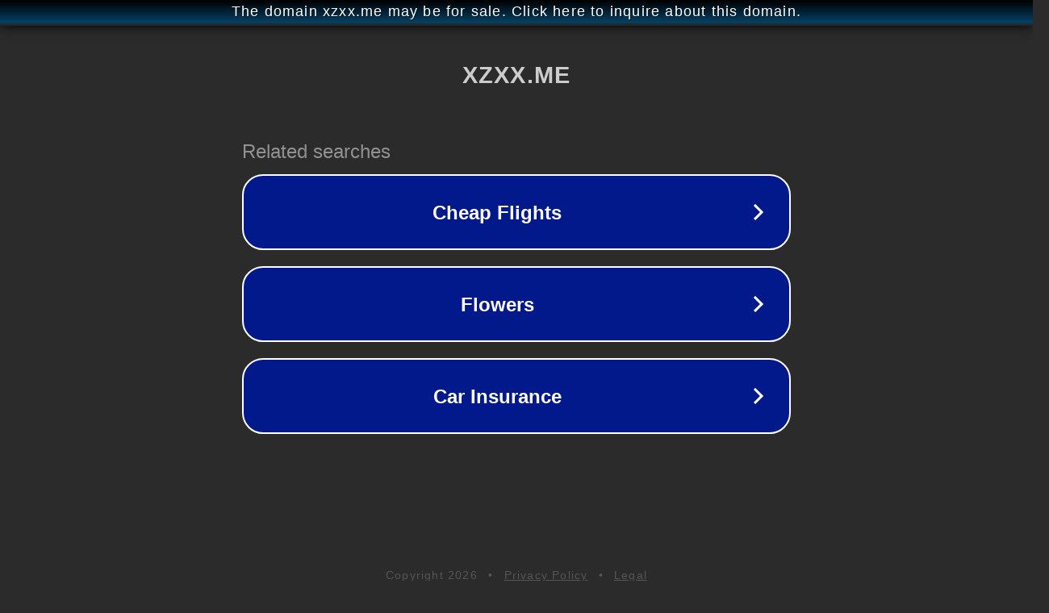

--- FILE ---
content_type: text/html; charset=utf-8
request_url: http://ww25.xzxx.me/%E0%B8%84%E0%B8%A5%E0%B8%B4%E0%B8%9B%E0%B8%AB%E0%B8%A5%E0%B8%B8%E0%B8%94%E0%B9%80%E0%B8%A2%E0%B9%87%E0%B8%94%E0%B8%99%E0%B9%89%E0%B8%AD%E0%B8%87%E0%B9%80%E0%B8%A1%E0%B8%B5%E0%B8%A2%E0%B8%AB%E0%B8%B5/?subid1=20240803-1151-09b7-8c90-13b1004fa128
body_size: 1426
content:
<!doctype html>
<html data-adblockkey="MFwwDQYJKoZIhvcNAQEBBQADSwAwSAJBANDrp2lz7AOmADaN8tA50LsWcjLFyQFcb/P2Txc58oYOeILb3vBw7J6f4pamkAQVSQuqYsKx3YzdUHCvbVZvFUsCAwEAAQ==_wQBwmgZ2qw1MqhM2sX9dJyfMVeilrTGb7l1nKvPkIg675h0QOd+fSjn4K+xSACedrzF+LTUTQZgIxo1tjZNIlA==" lang="en" style="background: #2B2B2B;">
<head>
    <meta charset="utf-8">
    <meta name="viewport" content="width=device-width, initial-scale=1">
    <link rel="icon" href="[data-uri]">
    <link rel="preconnect" href="https://www.google.com" crossorigin>
</head>
<body>
<div id="target" style="opacity: 0"></div>
<script>window.park = "[base64]";</script>
<script src="/bbHquJSGN.js"></script>
</body>
</html>
